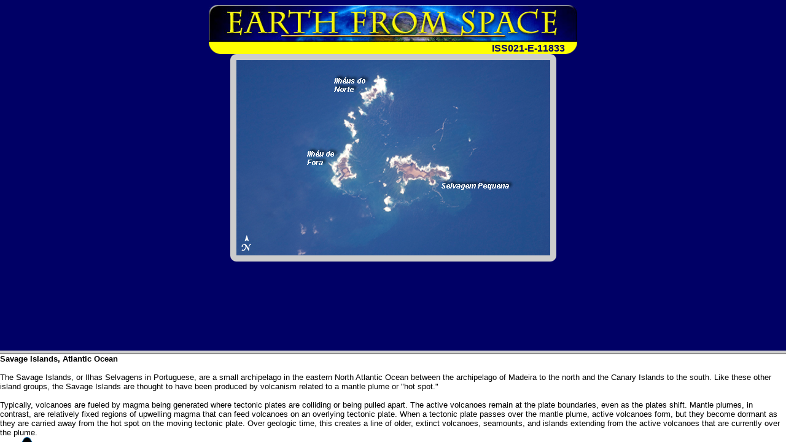

--- FILE ---
content_type: text/html
request_url: https://eol.jsc.nasa.gov/Collections/EarthFromSpace/lores.pl?PHOTO=ISS021-E-11833
body_size: 201
content:
<HTML>
<TITLE>
Earth from Space - Low Resolution Image and Description
</TITLE>
<FRAMESET  ROWS="80%,20%">
<FRAME name="loresframe" SRC=loreshtml.pl?PHOTO=ISS021-E-11833 title=Image>
<FRAME name="textframe" SRC=caption.pl?PHOTO=ISS021-E-11833 title=Caption>
</FRAMESET> 
</html>



--- FILE ---
content_type: text/html
request_url: https://eol.jsc.nasa.gov/Collections/EarthFromSpace/loreshtml.pl?PHOTO=ISS021-E-11833
body_size: 1851
content:
<html>
  <head>
    <title>Earth From Space - Low Resolution Image</title>
  </head>

  <body bgcolor="#000066" text="#FFFFFF" link="#FFFF00" vlink="#FFFFCC">
    <table align="center" width="600" border="0" cellpadding="0" cellspacing="0">
      <tr>
        <td colspan="3"><a href="./"><img src="web_images/earth.jpg" width="600" height="60" alt="Earth from Space" border="0"></a></td>
      </tr>

      <tr bgcolor="#FFFF00">
        <td valign="bottom">
          <div align="left">
            <font face="Arial, Helvetica, sans-serif" size="3"><img src="web_images/corner3.gif" alt="Earth from Space" width="20" height="20" align="absbottom" border="0"></font>
          </div>
        </td>

        <td bgcolor="#FFFF00" align="right" valign="bottom">
          <div align="right">
            <font face="Arial, Helvetica, sans-serif" size="3" color="#000066"><b>ISS021-E-11833</b></font><font color="#000066"><img src="web_images/corner4.gif" alt="Earth from Space" width="20" height="20" align="absbottom" border="0"></font>
          </div>
        </td>
      </tr>
    </table>

    <table align="center" border="0" cellpadding="0" cellspacing="0">
      <tr>
        <td><img src="web_images/graycorner1.gif" alt="Image: gray corner" align="absbottom" border="0"></td>

        <td bgcolor="#CCCCCC">
        </td>

        <td><img src="web_images/graycorner2.gif" alt="Image: gray corner" align="absbottom" border="0"></td>
      </tr>

      <tr>
        <td bgcolor="#CCCCCC">&#160;</td>

        <td bgcolor="#CCCCCC"><img src="/DatabaseImages/efs/lowres/ISS021/ISS021-E-11833.jpg" border="0" alt="Photo: ISS021-E-11833"></td>

        <td bgcolor="#CCCCCC">&#160;</td>
      </tr>

      <tr>
        <td><img src="web_images/graycorner3.gif" alt="Image: gray corner" border="0"></td>

        <td bgcolor="#CCCCCC">
        </td>

        <td><img src="web_images/graycorner4.gif" alt="Image: gray corner" border="0"></td>
      </tr>
    </table>
  </body>
</html>


--- FILE ---
content_type: text/html
request_url: https://eol.jsc.nasa.gov/Collections/EarthFromSpace/caption.pl?PHOTO=ISS021-E-11833
body_size: 5456
content:
<HTML>
<head>
<TITLE>
Earth from Space - Image Description
</TITLE>
<link href="/css/site.css" rel="stylesheet" type="text/css">
</head>
<body>
<font face="Arial, Helvetica, sans-serif" size="-1">
<b>Savage Islands, Atlantic Ocean</b><br><br>The Savage Islands, or Ilhas Selvagens in Portuguese, are a small archipelago in the eastern North Atlantic Ocean between the archipelago of Madeira to the north and the Canary Islands to the south. Like these other island groups, the Savage Islands are thought to have been produced by volcanism related to a mantle plume or "hot spot."<br><br>Typically, volcanoes are fueled by magma being generated where tectonic plates are colliding or being pulled apart. The active volcanoes remain at the plate boundaries, even as the plates shift. Mantle plumes, in contrast, are relatively fixed regions of upwelling magma that can feed volcanoes on an overlying tectonic plate. When a tectonic plate passes over the mantle plume, active volcanoes form, but they become dormant as they are carried away from the hot spot on the moving tectonic plate. Over geologic time, this creates a line of older, extinct volcanoes, seamounts, and islands extending from the active volcanoes that are currently over the plume.<br><br>These two astronaut photographs illustrate the northern (top) and southern (bottom) Savage Islands. The two views were taken 13 seconds apart from the International Space Station; the geographic center points of the images are separated by about 15 kilometers. Selvagem Grande, with an approximate area of 4 square kilometers, is the largest of the islands. The smaller and more irregularly-shaped Ilheus do Norte, Ilheu de Fora, and Selvagem Pequena are visible at the center of the lower image. Spain and Portugal both claim sovereignty over the Savage Islands.<br><br>All of the islands of the archipelago are ringed by bright white breaking waves along the fringing beaches. Coral reefs that surround the Savage Islands make it very difficult to land boats there, and there is no permanent settlement on the islands. The islands serve as nesting sites for several species of seabird including petrels and shearwaters, and they are included on the tentative list of additional UNESCO World Heritage Sites.<br><BR>
</font>
<table width=600 align="center" role="presentation">
  <tr>
    <!--td align=CENTER><font face="Arial, Helvetica, sans-serif"><a href="http://spaceflight.nasa.gov/" target=_blank>NASA Human<br>Space Flight</a></font></td-->
    <td align=CENTER><font face="Arial, Helvetica, sans-serif"><a href="https://www.nasa.gov/" target=_blank>NASA<br>Home Page</a></font></td>
    <td align=CENTER><font face="Arial, Helvetica, sans-serif"><a href="https://www.jsc.nasa.gov/" target=_blank>JSC<br>Home Page</a></font></td>
    <!--td align=CENTER><font face="Arial, Helvetica, sans-serif"><a href="http://nix.nasa.gov/" target=_blank>NASA<br>Image eXchange</a></font></td-->
    <td align=CENTER><font face="Arial, Helvetica, sans-serif"><a href="https://images.nasa.gov/" target=_blank>JSC Digital<br>Image Collection</a></font></td>
    <td align=CENTER><font face="Arial, Helvetica, sans-serif"><a href="/" target=_blank>Earth Science &amp;<br>Remote Sensing</a></font></td>
  </tr>
</table>

</div> <!--main-->
</div> <!--wrap-->

<div>
<!-- ======================================= -->
<!-- Put server notices here for display on the bottom of web pages. -->
<div style="color:#B00; background-color:white; text-align:center; visibility:visible"></div>
<!-- ======================================= -->

<div class="footer1" style="color:black">
	<div class="container-fluid" style="padding: 0; width: 100%; margin-top: 10px;">
		<div class="row" style="margin: 0 auto;">
			<div class="col-xs-2 col-sm-2 col-md-2 col-lg-3" style="padding-left: 0; padding-right: 0;">
				<a href="https://www.nasa.gov" target="_blank" rel="noopener"><img src="/images/nasa-logo.png" style="float:right; width:90px;" alt="NASA meatball logo"></a>
			</div>
			<div class="col-xs-8 col-sm-8 col-md-8 col-lg-6" style="margin: auto; text-align: left">
				This service is provided by the <a href="https://www.nasa.gov/mission_pages/station/main/index.html" target="_blank" rel="noopener">International Space Station</a> program and the <a href="/ESRS/" target="_blank" rel="noopener">JSC Earth Science &amp; Remote Sensing Unit</a>, <a href="https://ares.jsc.nasa.gov" target="_blank" rel="noopener">ARES Division</a>, Exploration Integration Science Directorate.
			</div>
			<div class="col-xs-2 col-sm-1 col-md-1 col-lg-2" style="padding-left: 0; padding-right: 0;">
				<a href="/ESRS/"><img src="/images/ESRS-2022-small.png" style="float:left; margin-top:-190px; width:88px" alt="ESRS logo"></a>
			</div>
		</div>
	</div>
	<div class="footer-notes">
			NASA Responsible Official: <a href="mailto:sabrina.n.martinez@nasa.gov">Sabrina N. Martinez</a>&nbsp;&#124;&nbsp;
			Curator/Contact: <a href="mailto:jsc-earthweb@mail.nasa.gov?Subject=Gateway%20to%20Astronaut%20Photography%20of%20Earth" target="_top">jsc-earthweb@mail.nasa.gov</a> &nbsp;&#124;&nbsp;
			<a href="/FAQ/default.htm#terms">Terms of Use</a> &nbsp;&#124;&nbsp;
			<a href="https://www.nasa.gov/privacy/">NASA Web Privacy Policy &amp; Important Notices</a> &nbsp;&#124;&nbsp;
			<a href="https://www.nasa.gov/accessibility/">Accessibility</a> &nbsp;&#124;&nbsp;
			<a href="/govLinks.htm">Policies &amp; Contacts</a> &nbsp;&#124;&nbsp;
			Server: 2
	</div>
</div>
</div>
<!--#include file="/ServerSpecific/Pulse.inc"-->
</body></html>